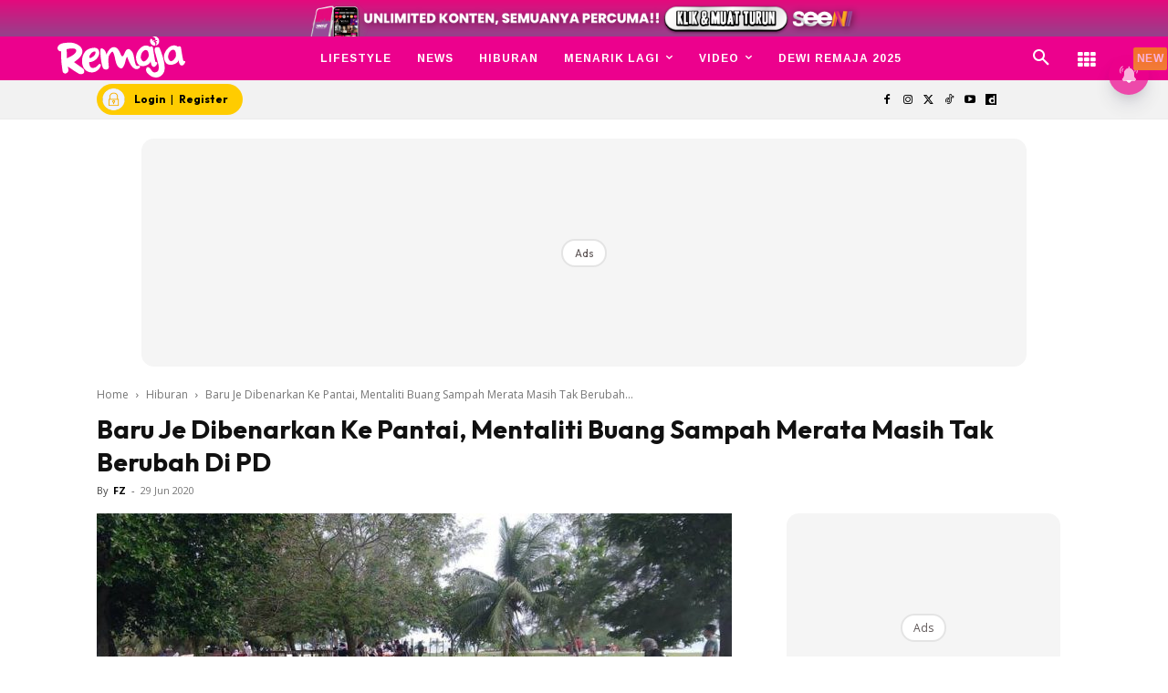

--- FILE ---
content_type: text/html; charset=utf-8
request_url: https://www.google.com/recaptcha/api2/aframe
body_size: 181
content:
<!DOCTYPE HTML><html><head><meta http-equiv="content-type" content="text/html; charset=UTF-8"></head><body><script nonce="QciqavhJpMfWt0aKJrBopQ">/** Anti-fraud and anti-abuse applications only. See google.com/recaptcha */ try{var clients={'sodar':'https://pagead2.googlesyndication.com/pagead/sodar?'};window.addEventListener("message",function(a){try{if(a.source===window.parent){var b=JSON.parse(a.data);var c=clients[b['id']];if(c){var d=document.createElement('img');d.src=c+b['params']+'&rc='+(localStorage.getItem("rc::a")?sessionStorage.getItem("rc::b"):"");window.document.body.appendChild(d);sessionStorage.setItem("rc::e",parseInt(sessionStorage.getItem("rc::e")||0)+1);localStorage.setItem("rc::h",'1768832685747');}}}catch(b){}});window.parent.postMessage("_grecaptcha_ready", "*");}catch(b){}</script></body></html>

--- FILE ---
content_type: application/javascript; charset=utf-8
request_url: https://fundingchoicesmessages.google.com/f/AGSKWxWs3kGiTNKLw2eZv-S9-salIlejCA1ZLGHoV-t3LWxQVu9oseriQrApatIXEqJq0b46UlNxT9iJcm01jh1oITKR6SmVfguB_jBIc3PGgc79Gm5eyZHq-5FvLBvqw0yafrjqykWjbzce97676zK7BoMk35SGjUHT7HBNsRb23X6NWP0tw7fUgWZgl6TJ/_/adzintext-/ads_script--ads-placement./google-ad?/ad-iframe-
body_size: -1291
content:
window['7103f102-0ace-4180-8f20-b7fe3a7269f1'] = true;